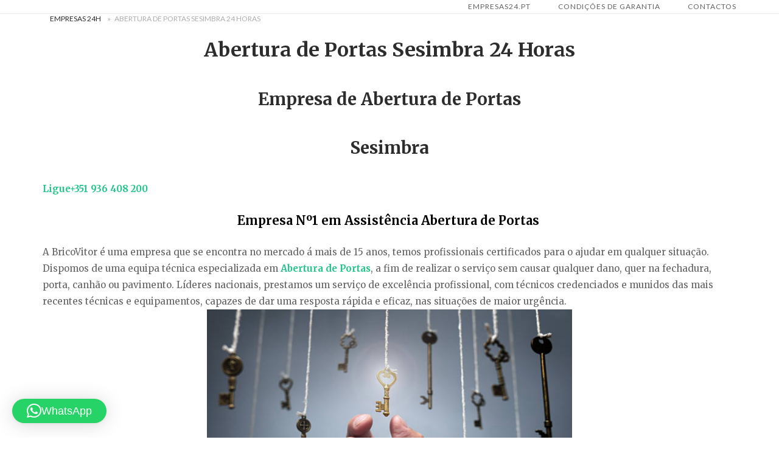

--- FILE ---
content_type: text/html; charset=UTF-8
request_url: https://empresas24.pt/abertura-de-portas-sesimbra-24-horas/
body_size: 16396
content:
<!DOCTYPE html>
<html lang="pt-PT">
<head>
<meta charset="UTF-8">
<meta name="viewport" content="width=device-width, initial-scale=1">
<link rel="profile" href="http://gmpg.org/xfn/11">
<link rel="pingback" href="https://empresas24.pt/xmlrpc.php">

<meta name='robots' content='index, follow, max-image-preview:large, max-snippet:-1, max-video-preview:-1' />

	<!-- This site is optimized with the Yoast SEO plugin v26.7 - https://yoast.com/wordpress/plugins/seo/ -->
	<title>Abertura de Portas Sesimbra -【Técnicos Especializados】24H</title>
	<meta name="description" content="Serviços 24H: Abertura de Portas Sesimbra. Chaveiro. Serralheiro de Fechaduras. Abertura de Fechaduras, Cofres, Carros. Substituição de Canhão/Fechadura." />
	<link rel="canonical" href="https://empresas24.pt/abertura-de-portas-sesimbra-24-horas/" />
	<meta property="og:locale" content="pt_PT" />
	<meta property="og:type" content="article" />
	<meta property="og:title" content="Abertura de Portas Sesimbra -【Técnicos Especializados】24H" />
	<meta property="og:description" content="Serviços 24H: Abertura de Portas Sesimbra. Chaveiro. Serralheiro de Fechaduras. Abertura de Fechaduras, Cofres, Carros. Substituição de Canhão/Fechadura." />
	<meta property="og:url" content="https://empresas24.pt/abertura-de-portas-sesimbra-24-horas/" />
	<meta property="og:site_name" content="Empresas de Reparações" />
	<meta property="article:publisher" content="https://pt-pt.facebook.com/bricovitor/" />
	<meta property="article:modified_time" content="2025-11-07T11:55:34+00:00" />
	<meta property="og:image" content="https://empresas24.pt/wp-content/uploads/2021/11/Abertura-de-Porta-Sesimbra-.webp" />
	<meta name="twitter:card" content="summary_large_image" />
	<meta name="twitter:site" content="@Brico_Vitor" />
	<meta name="twitter:label1" content="Tempo estimado de leitura" />
	<meta name="twitter:data1" content="5 minutos" />
	<script type="application/ld+json" class="yoast-schema-graph">{"@context":"https://schema.org","@graph":[{"@type":["WebPage","SearchResultsPage"],"@id":"https://empresas24.pt/abertura-de-portas-sesimbra-24-horas/","url":"https://empresas24.pt/abertura-de-portas-sesimbra-24-horas/","name":"Abertura de Portas Sesimbra -【Técnicos Especializados】24H","isPartOf":{"@id":"https://empresas24.pt/#website"},"primaryImageOfPage":{"@id":"https://empresas24.pt/abertura-de-portas-sesimbra-24-horas/#primaryimage"},"image":{"@id":"https://empresas24.pt/abertura-de-portas-sesimbra-24-horas/#primaryimage"},"thumbnailUrl":"https://empresas24.pt/wp-content/uploads/2021/11/Abertura-de-Porta-Sesimbra-.webp","datePublished":"1970-01-01T00:00:00+00:00","dateModified":"2025-11-07T11:55:34+00:00","description":"Serviços 24H: Abertura de Portas Sesimbra. Chaveiro. Serralheiro de Fechaduras. Abertura de Fechaduras, Cofres, Carros. Substituição de Canhão/Fechadura.","breadcrumb":{"@id":"https://empresas24.pt/abertura-de-portas-sesimbra-24-horas/#breadcrumb"},"inLanguage":"pt-PT","potentialAction":[{"@type":"ReadAction","target":["https://empresas24.pt/abertura-de-portas-sesimbra-24-horas/"]}]},{"@type":"ImageObject","inLanguage":"pt-PT","@id":"https://empresas24.pt/abertura-de-portas-sesimbra-24-horas/#primaryimage","url":"https://empresas24.pt/wp-content/uploads/2021/11/Abertura-de-Porta-Sesimbra-.webp","contentUrl":"https://empresas24.pt/wp-content/uploads/2021/11/Abertura-de-Porta-Sesimbra-.webp","width":300,"height":304,"caption":"Abertura de Porta Sesimbra"},{"@type":"BreadcrumbList","@id":"https://empresas24.pt/abertura-de-portas-sesimbra-24-horas/#breadcrumb","itemListElement":[{"@type":"ListItem","position":1,"name":"Empresas 24H","item":"https://empresas24.pt/"},{"@type":"ListItem","position":2,"name":"Abertura de Portas Sesimbra 24 Horas"}]},{"@type":"WebSite","@id":"https://empresas24.pt/#website","url":"https://empresas24.pt/","name":"Assistência Tecnica","description":"Assistência Tecnica ao domicilio","publisher":{"@id":"https://empresas24.pt/#organization"},"potentialAction":[{"@type":"SearchAction","target":{"@type":"EntryPoint","urlTemplate":"https://empresas24.pt/?s={search_term_string}"},"query-input":{"@type":"PropertyValueSpecification","valueRequired":true,"valueName":"search_term_string"}}],"inLanguage":"pt-PT"},{"@type":"Organization","@id":"https://empresas24.pt/#organization","name":"Empresas24.pt","url":"https://empresas24.pt/","logo":{"@type":"ImageObject","inLanguage":"pt-PT","@id":"https://empresas24.pt/#/schema/logo/image/","url":"https://empresas24.pt/wp-content/uploads/2021/11/reparação-de-painel-solar-Bairro-Alto-1.webp","contentUrl":"https://empresas24.pt/wp-content/uploads/2021/11/reparação-de-painel-solar-Bairro-Alto-1.webp","width":200,"height":234,"caption":"Empresas24.pt"},"image":{"@id":"https://empresas24.pt/#/schema/logo/image/"},"sameAs":["https://pt-pt.facebook.com/bricovitor/","https://x.com/Brico_Vitor","https://www.instagram.com/bricovitorassistenciatecnica/","https://www.linkedin.com/in/bricovitor-bricovitor-1256b8131/","https://myspace.com/brico_vitor","https://www.pinterest.pt/bricovitor/","https://www.youtube.com/channel/UCVJVq45z0-Bm6aOkuJ4id5g?view_as=subscriber"]}]}</script>
	<!-- / Yoast SEO plugin. -->


<link rel='dns-prefetch' href='//static.addtoany.com' />
<link rel='dns-prefetch' href='//code.jivosite.com' />
<link rel='dns-prefetch' href='//fonts.googleapis.com' />
<link rel="alternate" type="application/rss+xml" title="Empresas de Reparações &raquo; Feed" href="https://empresas24.pt/feed/" />
<link rel="alternate" type="application/rss+xml" title="Empresas de Reparações &raquo; Feed de comentários" href="https://empresas24.pt/comments/feed/" />
<link rel="alternate" title="oEmbed (JSON)" type="application/json+oembed" href="https://empresas24.pt/wp-json/oembed/1.0/embed?url=https%3A%2F%2Fempresas24.pt%2Fabertura-de-portas-sesimbra-24-horas%2F" />
<link rel="alternate" title="oEmbed (XML)" type="text/xml+oembed" href="https://empresas24.pt/wp-json/oembed/1.0/embed?url=https%3A%2F%2Fempresas24.pt%2Fabertura-de-portas-sesimbra-24-horas%2F&#038;format=xml" />
<style id='wp-img-auto-sizes-contain-inline-css' type='text/css'>
img:is([sizes=auto i],[sizes^="auto," i]){contain-intrinsic-size:3000px 1500px}
/*# sourceURL=wp-img-auto-sizes-contain-inline-css */
</style>
<link rel='stylesheet' id='argpd-cookies-eu-banner-css' href='https://empresas24.pt/wp-content/plugins/adapta-rgpd/assets/css/cookies-banner-modern-light.css?ver=1.3.9' type='text/css' media='all' />
<style id='wp-emoji-styles-inline-css' type='text/css'>

	img.wp-smiley, img.emoji {
		display: inline !important;
		border: none !important;
		box-shadow: none !important;
		height: 1em !important;
		width: 1em !important;
		margin: 0 0.07em !important;
		vertical-align: -0.1em !important;
		background: none !important;
		padding: 0 !important;
	}
/*# sourceURL=wp-emoji-styles-inline-css */
</style>
<link rel='stylesheet' id='wp-block-library-css' href='https://empresas24.pt/wp-includes/css/dist/block-library/style.min.css?ver=6.9' type='text/css' media='all' />
<style id='global-styles-inline-css' type='text/css'>
:root{--wp--preset--aspect-ratio--square: 1;--wp--preset--aspect-ratio--4-3: 4/3;--wp--preset--aspect-ratio--3-4: 3/4;--wp--preset--aspect-ratio--3-2: 3/2;--wp--preset--aspect-ratio--2-3: 2/3;--wp--preset--aspect-ratio--16-9: 16/9;--wp--preset--aspect-ratio--9-16: 9/16;--wp--preset--color--black: #000000;--wp--preset--color--cyan-bluish-gray: #abb8c3;--wp--preset--color--white: #ffffff;--wp--preset--color--pale-pink: #f78da7;--wp--preset--color--vivid-red: #cf2e2e;--wp--preset--color--luminous-vivid-orange: #ff6900;--wp--preset--color--luminous-vivid-amber: #fcb900;--wp--preset--color--light-green-cyan: #7bdcb5;--wp--preset--color--vivid-green-cyan: #00d084;--wp--preset--color--pale-cyan-blue: #8ed1fc;--wp--preset--color--vivid-cyan-blue: #0693e3;--wp--preset--color--vivid-purple: #9b51e0;--wp--preset--gradient--vivid-cyan-blue-to-vivid-purple: linear-gradient(135deg,rgb(6,147,227) 0%,rgb(155,81,224) 100%);--wp--preset--gradient--light-green-cyan-to-vivid-green-cyan: linear-gradient(135deg,rgb(122,220,180) 0%,rgb(0,208,130) 100%);--wp--preset--gradient--luminous-vivid-amber-to-luminous-vivid-orange: linear-gradient(135deg,rgb(252,185,0) 0%,rgb(255,105,0) 100%);--wp--preset--gradient--luminous-vivid-orange-to-vivid-red: linear-gradient(135deg,rgb(255,105,0) 0%,rgb(207,46,46) 100%);--wp--preset--gradient--very-light-gray-to-cyan-bluish-gray: linear-gradient(135deg,rgb(238,238,238) 0%,rgb(169,184,195) 100%);--wp--preset--gradient--cool-to-warm-spectrum: linear-gradient(135deg,rgb(74,234,220) 0%,rgb(151,120,209) 20%,rgb(207,42,186) 40%,rgb(238,44,130) 60%,rgb(251,105,98) 80%,rgb(254,248,76) 100%);--wp--preset--gradient--blush-light-purple: linear-gradient(135deg,rgb(255,206,236) 0%,rgb(152,150,240) 100%);--wp--preset--gradient--blush-bordeaux: linear-gradient(135deg,rgb(254,205,165) 0%,rgb(254,45,45) 50%,rgb(107,0,62) 100%);--wp--preset--gradient--luminous-dusk: linear-gradient(135deg,rgb(255,203,112) 0%,rgb(199,81,192) 50%,rgb(65,88,208) 100%);--wp--preset--gradient--pale-ocean: linear-gradient(135deg,rgb(255,245,203) 0%,rgb(182,227,212) 50%,rgb(51,167,181) 100%);--wp--preset--gradient--electric-grass: linear-gradient(135deg,rgb(202,248,128) 0%,rgb(113,206,126) 100%);--wp--preset--gradient--midnight: linear-gradient(135deg,rgb(2,3,129) 0%,rgb(40,116,252) 100%);--wp--preset--font-size--small: 13px;--wp--preset--font-size--medium: 20px;--wp--preset--font-size--large: 36px;--wp--preset--font-size--x-large: 42px;--wp--preset--spacing--20: 0.44rem;--wp--preset--spacing--30: 0.67rem;--wp--preset--spacing--40: 1rem;--wp--preset--spacing--50: 1.5rem;--wp--preset--spacing--60: 2.25rem;--wp--preset--spacing--70: 3.38rem;--wp--preset--spacing--80: 5.06rem;--wp--preset--shadow--natural: 6px 6px 9px rgba(0, 0, 0, 0.2);--wp--preset--shadow--deep: 12px 12px 50px rgba(0, 0, 0, 0.4);--wp--preset--shadow--sharp: 6px 6px 0px rgba(0, 0, 0, 0.2);--wp--preset--shadow--outlined: 6px 6px 0px -3px rgb(255, 255, 255), 6px 6px rgb(0, 0, 0);--wp--preset--shadow--crisp: 6px 6px 0px rgb(0, 0, 0);}:where(.is-layout-flex){gap: 0.5em;}:where(.is-layout-grid){gap: 0.5em;}body .is-layout-flex{display: flex;}.is-layout-flex{flex-wrap: wrap;align-items: center;}.is-layout-flex > :is(*, div){margin: 0;}body .is-layout-grid{display: grid;}.is-layout-grid > :is(*, div){margin: 0;}:where(.wp-block-columns.is-layout-flex){gap: 2em;}:where(.wp-block-columns.is-layout-grid){gap: 2em;}:where(.wp-block-post-template.is-layout-flex){gap: 1.25em;}:where(.wp-block-post-template.is-layout-grid){gap: 1.25em;}.has-black-color{color: var(--wp--preset--color--black) !important;}.has-cyan-bluish-gray-color{color: var(--wp--preset--color--cyan-bluish-gray) !important;}.has-white-color{color: var(--wp--preset--color--white) !important;}.has-pale-pink-color{color: var(--wp--preset--color--pale-pink) !important;}.has-vivid-red-color{color: var(--wp--preset--color--vivid-red) !important;}.has-luminous-vivid-orange-color{color: var(--wp--preset--color--luminous-vivid-orange) !important;}.has-luminous-vivid-amber-color{color: var(--wp--preset--color--luminous-vivid-amber) !important;}.has-light-green-cyan-color{color: var(--wp--preset--color--light-green-cyan) !important;}.has-vivid-green-cyan-color{color: var(--wp--preset--color--vivid-green-cyan) !important;}.has-pale-cyan-blue-color{color: var(--wp--preset--color--pale-cyan-blue) !important;}.has-vivid-cyan-blue-color{color: var(--wp--preset--color--vivid-cyan-blue) !important;}.has-vivid-purple-color{color: var(--wp--preset--color--vivid-purple) !important;}.has-black-background-color{background-color: var(--wp--preset--color--black) !important;}.has-cyan-bluish-gray-background-color{background-color: var(--wp--preset--color--cyan-bluish-gray) !important;}.has-white-background-color{background-color: var(--wp--preset--color--white) !important;}.has-pale-pink-background-color{background-color: var(--wp--preset--color--pale-pink) !important;}.has-vivid-red-background-color{background-color: var(--wp--preset--color--vivid-red) !important;}.has-luminous-vivid-orange-background-color{background-color: var(--wp--preset--color--luminous-vivid-orange) !important;}.has-luminous-vivid-amber-background-color{background-color: var(--wp--preset--color--luminous-vivid-amber) !important;}.has-light-green-cyan-background-color{background-color: var(--wp--preset--color--light-green-cyan) !important;}.has-vivid-green-cyan-background-color{background-color: var(--wp--preset--color--vivid-green-cyan) !important;}.has-pale-cyan-blue-background-color{background-color: var(--wp--preset--color--pale-cyan-blue) !important;}.has-vivid-cyan-blue-background-color{background-color: var(--wp--preset--color--vivid-cyan-blue) !important;}.has-vivid-purple-background-color{background-color: var(--wp--preset--color--vivid-purple) !important;}.has-black-border-color{border-color: var(--wp--preset--color--black) !important;}.has-cyan-bluish-gray-border-color{border-color: var(--wp--preset--color--cyan-bluish-gray) !important;}.has-white-border-color{border-color: var(--wp--preset--color--white) !important;}.has-pale-pink-border-color{border-color: var(--wp--preset--color--pale-pink) !important;}.has-vivid-red-border-color{border-color: var(--wp--preset--color--vivid-red) !important;}.has-luminous-vivid-orange-border-color{border-color: var(--wp--preset--color--luminous-vivid-orange) !important;}.has-luminous-vivid-amber-border-color{border-color: var(--wp--preset--color--luminous-vivid-amber) !important;}.has-light-green-cyan-border-color{border-color: var(--wp--preset--color--light-green-cyan) !important;}.has-vivid-green-cyan-border-color{border-color: var(--wp--preset--color--vivid-green-cyan) !important;}.has-pale-cyan-blue-border-color{border-color: var(--wp--preset--color--pale-cyan-blue) !important;}.has-vivid-cyan-blue-border-color{border-color: var(--wp--preset--color--vivid-cyan-blue) !important;}.has-vivid-purple-border-color{border-color: var(--wp--preset--color--vivid-purple) !important;}.has-vivid-cyan-blue-to-vivid-purple-gradient-background{background: var(--wp--preset--gradient--vivid-cyan-blue-to-vivid-purple) !important;}.has-light-green-cyan-to-vivid-green-cyan-gradient-background{background: var(--wp--preset--gradient--light-green-cyan-to-vivid-green-cyan) !important;}.has-luminous-vivid-amber-to-luminous-vivid-orange-gradient-background{background: var(--wp--preset--gradient--luminous-vivid-amber-to-luminous-vivid-orange) !important;}.has-luminous-vivid-orange-to-vivid-red-gradient-background{background: var(--wp--preset--gradient--luminous-vivid-orange-to-vivid-red) !important;}.has-very-light-gray-to-cyan-bluish-gray-gradient-background{background: var(--wp--preset--gradient--very-light-gray-to-cyan-bluish-gray) !important;}.has-cool-to-warm-spectrum-gradient-background{background: var(--wp--preset--gradient--cool-to-warm-spectrum) !important;}.has-blush-light-purple-gradient-background{background: var(--wp--preset--gradient--blush-light-purple) !important;}.has-blush-bordeaux-gradient-background{background: var(--wp--preset--gradient--blush-bordeaux) !important;}.has-luminous-dusk-gradient-background{background: var(--wp--preset--gradient--luminous-dusk) !important;}.has-pale-ocean-gradient-background{background: var(--wp--preset--gradient--pale-ocean) !important;}.has-electric-grass-gradient-background{background: var(--wp--preset--gradient--electric-grass) !important;}.has-midnight-gradient-background{background: var(--wp--preset--gradient--midnight) !important;}.has-small-font-size{font-size: var(--wp--preset--font-size--small) !important;}.has-medium-font-size{font-size: var(--wp--preset--font-size--medium) !important;}.has-large-font-size{font-size: var(--wp--preset--font-size--large) !important;}.has-x-large-font-size{font-size: var(--wp--preset--font-size--x-large) !important;}
/*# sourceURL=global-styles-inline-css */
</style>

<style id='classic-theme-styles-inline-css' type='text/css'>
/*! This file is auto-generated */
.wp-block-button__link{color:#fff;background-color:#32373c;border-radius:9999px;box-shadow:none;text-decoration:none;padding:calc(.667em + 2px) calc(1.333em + 2px);font-size:1.125em}.wp-block-file__button{background:#32373c;color:#fff;text-decoration:none}
/*# sourceURL=/wp-includes/css/classic-themes.min.css */
</style>
<link rel='stylesheet' id='cfblbcss-css' href='https://empresas24.pt/wp-content/plugins/cardoza-facebook-like-box/cardozafacebook.css?ver=6.9' type='text/css' media='all' />
<link rel='stylesheet' id='dashicons-css' href='https://empresas24.pt/wp-includes/css/dashicons.min.css?ver=6.9' type='text/css' media='all' />
<link rel='stylesheet' id='siteorigin-unwind-style-css' href='https://empresas24.pt/wp-content/themes/siteorigin-unwind/style.min.css?ver=1.9.20' type='text/css' media='all' />
<link rel='stylesheet' id='siteorigin-google-web-fonts-css' href='https://fonts.googleapis.com/css?family=Lato%3A300%2C400%7CMerriweather%3A400%2C700&#038;ver=6.9#038;subset&#038;display=block' type='text/css' media='all' />
<link rel='stylesheet' id='addtoany-css' href='https://empresas24.pt/wp-content/plugins/add-to-any/addtoany.min.css?ver=1.16' type='text/css' media='all' />
<script type="text/javascript" src="https://empresas24.pt/wp-includes/js/jquery/jquery.min.js?ver=3.7.1" id="jquery-core-js"></script>
<script type="text/javascript" src="https://empresas24.pt/wp-includes/js/jquery/jquery-migrate.min.js?ver=3.4.1" id="jquery-migrate-js"></script>
<script type="text/javascript" src="https://empresas24.pt/wp-content/plugins/adapta-rgpd/assets/js/cookies-eu-banner.js?ver=1.3.9" id="argpd-cookies-eu-banner-js"></script>
<script type="text/javascript" id="addtoany-core-js-before">
/* <![CDATA[ */
window.a2a_config=window.a2a_config||{};a2a_config.callbacks=[];a2a_config.overlays=[];a2a_config.templates={};a2a_localize = {
	Share: "Share",
	Save: "Save",
	Subscribe: "Subscribe",
	Email: "Email",
	Bookmark: "Bookmark",
	ShowAll: "Show all",
	ShowLess: "Show less",
	FindServices: "Find service(s)",
	FindAnyServiceToAddTo: "Instantly find any service to add to",
	PoweredBy: "Powered by",
	ShareViaEmail: "Share via email",
	SubscribeViaEmail: "Subscribe via email",
	BookmarkInYourBrowser: "Bookmark in your browser",
	BookmarkInstructions: "Press Ctrl+D or \u2318+D to bookmark this page",
	AddToYourFavorites: "Add to your favorites",
	SendFromWebOrProgram: "Send from any email address or email program",
	EmailProgram: "Email program",
	More: "More&#8230;",
	ThanksForSharing: "Thanks for sharing!",
	ThanksForFollowing: "Thanks for following!"
};


//# sourceURL=addtoany-core-js-before
/* ]]> */
</script>
<script type="text/javascript" defer src="https://static.addtoany.com/menu/page.js" id="addtoany-core-js"></script>
<script type="text/javascript" defer src="https://empresas24.pt/wp-content/plugins/add-to-any/addtoany.min.js?ver=1.1" id="addtoany-jquery-js"></script>
<link rel="https://api.w.org/" href="https://empresas24.pt/wp-json/" /><link rel="alternate" title="JSON" type="application/json" href="https://empresas24.pt/wp-json/wp/v2/pages/1208" /><link rel="EditURI" type="application/rsd+xml" title="RSD" href="https://empresas24.pt/xmlrpc.php?rsd" />
<meta name="generator" content="WordPress 6.9" />
<link rel='shortlink' href='https://empresas24.pt/?p=1208' />
<!-- Schema optimized by Schema Pro --><script type="application/ld+json">{"@context":"https://schema.org","@type":"LocalBusiness","name":"Abertura de Portas Sesimbra 24 Horas","image":{"@type":"ImageObject","url":"https://empresas24.pt/wp-content/uploads/2018/12/Sem-nome5.png","width":1024,"height":645},"telephone":"+351936408200","url":"https://empresas24.pt/abertura-de-portas-sesimbra-24-horas/","address":{"@type":"PostalAddress","streetAddress":"Sesimbra","addressLocality":"Sesimbra","postalCode":"2970-209","addressRegion":"Sesimbra","addressCountry":"PT"},"aggregateRating":{"@type":"AggregateRating","ratingValue":"5.0","reviewCount":"1000"},"priceRange":"65€","openingHoursSpecification":[{"@type":"OpeningHoursSpecification","dayOfWeek":["Monday","Tuesday","Wednesday","Thursday","Friday","Saturday","Sunday"],"opens":"00:00","closes":"23:00"}],"geo":{"@type":"GeoCoordinates","latitude":"","longitude":""}}</script><!-- / Schema optimized by Schema Pro --><!-- site-navigation-element Schema optimized by Schema Pro --><script type="application/ld+json">{"@context":"https:\/\/schema.org","@graph":[{"@context":"https:\/\/schema.org","@type":"SiteNavigationElement","id":"site-navigation","name":"Empresas24.pt","url":"https:\/\/empresas24.pt\/"},{"@context":"https:\/\/schema.org","@type":"SiteNavigationElement","id":"site-navigation","name":"Abertura de Portas","url":"https:\/\/empresas24.pt\/abertura-de-portas-24-horas\/"},{"@context":"https:\/\/schema.org","@type":"SiteNavigationElement","id":"site-navigation","name":"Servi\u00e7o de Eletridade","url":"https:\/\/empresas24.pt\/eletricista-24-horas\/"},{"@context":"https:\/\/schema.org","@type":"SiteNavigationElement","id":"site-navigation","name":"Condi\u00e7\u00f5es de Garantia","url":"https:\/\/empresas24.pt\/condicoes-de-garantia\/"},{"@context":"https:\/\/schema.org","@type":"SiteNavigationElement","id":"site-navigation","name":"Contactos","url":"https:\/\/bricovitor.pt\/contatos\/"}]}</script><!-- / site-navigation-element Schema optimized by Schema Pro --><!-- sitelink-search-box Schema optimized by Schema Pro --><script type="application/ld+json">{"@context":"https:\/\/schema.org","@type":"WebSite","name":"Empresas24.pt","url":"https:\/\/empresas24.pt","potentialAction":[{"@type":"SearchAction","target":"https:\/\/empresas24.pt\/?s={search_term_string}","query-input":"required name=search_term_string"}]}</script><!-- / sitelink-search-box Schema optimized by Schema Pro --><!-- breadcrumb Schema optimized by Schema Pro --><script type="application/ld+json">{"@context":"https:\/\/schema.org","@type":"BreadcrumbList","itemListElement":[{"@type":"ListItem","position":1,"item":{"@id":"https:\/\/empresas24.pt\/","name":"Home"}},{"@type":"ListItem","position":2,"item":{"@id":"https:\/\/empresas24.pt\/abertura-de-portas-sesimbra-24-horas\/","name":"Abertura de Portas Sesimbra 24 Horas"}}]}</script><!-- / breadcrumb Schema optimized by Schema Pro -->				<style type="text/css" id="siteorigin-unwind-settings-custom" data-siteorigin-settings="true">
					#masthead { margin-bottom: 0px; }    #masthead .site-branding { padding: 0px 0; }   .header-design-4 #masthead .site-branding { padding: calc( 0px / 2) 0; } #masthead #masthead-widgets { margin: 0px auto; }                             .archive .container > .page-header,.search .container > .page-header { margin-bottom: 0px; }                                         @media screen and (max-width: 768px) { .main-navigation .menu-toggle { display: block; } .main-navigation > div, .main-navigation > div ul, .main-navigation .shopping-cart { display: none; } } @media screen and (min-width: 769px) { #mobile-navigation { display: none !important; } .main-navigation > div ul { display: block; } .main-navigation .shopping-cart { display: inline-block; } .main-navigation .menu-toggle { display: none; } }				</style>
							<style id="wpsp-style-frontend"></style>
			<link rel="icon" href="https://empresas24.pt/wp-content/uploads/2021/11/cropped-Empresa-de-Assistencia-tecnica-paineis-solares-Bairro-da-Estrela-1-32x32.webp" sizes="32x32" />
<link rel="icon" href="https://empresas24.pt/wp-content/uploads/2021/11/cropped-Empresa-de-Assistencia-tecnica-paineis-solares-Bairro-da-Estrela-1-192x192.webp" sizes="192x192" />
<link rel="apple-touch-icon" href="https://empresas24.pt/wp-content/uploads/2021/11/cropped-Empresa-de-Assistencia-tecnica-paineis-solares-Bairro-da-Estrela-1-180x180.webp" />
<meta name="msapplication-TileImage" content="https://empresas24.pt/wp-content/uploads/2021/11/cropped-Empresa-de-Assistencia-tecnica-paineis-solares-Bairro-da-Estrela-1-270x270.webp" />
<link rel='stylesheet' id='qlwapp-frontend-css' href='https://empresas24.pt/wp-content/plugins/wp-whatsapp-chat/build/frontend/css/style.css?ver=8.1.5' type='text/css' media='all' />
</head>

<body class="wp-singular page-template-default page page-id-1208 wp-theme-siteorigin-unwind wp-schema-pro-2.10.5 css3-animations header-design-4 no-js page-layout-default page-layout-hide-masthead page-layout-hide-footer-widgets">

<div id="page" class="hfeed site">
	<a class="skip-link screen-reader-text" href="#content">Skip to content</a>

			<header id="masthead" class="site-header">

			
			
<div class="main-navigation-bar sticky-bar ">
	<div class="container">
		<div class="site-branding">
			<a href="https://empresas24.pt/" rel="home">
			<span class="screen-reader-text">Home</span></a>					</div><!-- .site-branding -->
			<nav id="site-navigation" class="main-navigation">
							<button id="mobile-menu-button" class="menu-toggle" aria-controls="primary-menu" aria-expanded="false">				<svg version="1.1" class="svg-icon-menu" xmlns="http://www.w3.org/2000/svg" xmlns:xlink="http://www.w3.org/1999/xlink" width="27" height="32" viewBox="0 0 27 32">
					<path d="M27.429 24v2.286q0 0.464-0.339 0.804t-0.804 0.339h-25.143q-0.464 0-0.804-0.339t-0.339-0.804v-2.286q0-0.464 0.339-0.804t0.804-0.339h25.143q0.464 0 0.804 0.339t0.339 0.804zM27.429 14.857v2.286q0 0.464-0.339 0.804t-0.804 0.339h-25.143q-0.464 0-0.804-0.339t-0.339-0.804v-2.286q0-0.464 0.339-0.804t0.804-0.339h25.143q0.464 0 0.804 0.339t0.339 0.804zM27.429 5.714v2.286q0 0.464-0.339 0.804t-0.804 0.339h-25.143q-0.464 0-0.804-0.339t-0.339-0.804v-2.286q0-0.464 0.339-0.804t0.804-0.339h25.143q0.464 0 0.804 0.339t0.339 0.804z"></path>
				</svg>
			</button>
				<div class="menu-menu-container"><ul id="primary-menu" class="menu"><li id="menu-item-3947" class="menu-item menu-item-type-post_type menu-item-object-page menu-item-home menu-item-has-children menu-item-3947"><a href="https://empresas24.pt/">Empresas24.pt</a>
<ul class="sub-menu">
	<li id="menu-item-29140" class="menu-item menu-item-type-custom menu-item-object-custom menu-item-29140"><a href="https://empresas24.pt/abertura-de-portas-24-horas/">Abertura de Portas</a></li>
	<li id="menu-item-29139" class="menu-item menu-item-type-custom menu-item-object-custom menu-item-29139"><a href="https://empresas24.pt/eletricista-24-horas/">Serviço de Eletridade</a></li>
</ul>
</li>
<li id="menu-item-28442" class="menu-item menu-item-type-post_type menu-item-object-page menu-item-28442"><a href="https://empresas24.pt/condicoes-de-garantia/">Condições de Garantia</a></li>
<li id="menu-item-20149" class="menu-item menu-item-type-custom menu-item-object-custom menu-item-20149"><a href="https://bricovitor.pt/contatos/">Contactos</a></li>
</ul></div>			</nav><!-- #site-navigation -->
	<div id="mobile-navigation"></div>
		</div><!-- .container -->
</div>

		</header><!-- #masthead -->
	
	<div id="content" class="site-content">
		<div class="container">

	<div id="yoast-breadcrumbs" class="breadcrumbs"><span><span><a href="https://empresas24.pt/">Empresas 24H</a></span> » <span class="breadcrumb_last" aria-current="page">Abertura de Portas Sesimbra 24 Horas</span></span></div>
	<div id="primary" class="content-area">
		<main id="main" class="site-main">

			
<article id="post-1208" class="post-1208 page type-page status-publish post">
			<header class="entry-header">
			<h1 class="entry-title">Abertura de Portas Sesimbra 24 Horas</h1>		</header><!-- .entry-header -->
	
	<div class="entry-content">
		<div class="row">
<div class="extra">
<div class="component ">
<div class="self mobile-leaf text textnormal">
<div class="row">
<div class="extra">
<div class="component ">
<div class="self mobile-leaf text textnormal">
<div class="self mobile-leaf text textnormal">
<div class="row">
<div class="extra">
<div class="component ">
<div class="self mobile-leaf text textnormal">
<h2 style="text-align: center;"><strong>Empresa de Abertura de Portas </strong></h2>
<h2 style="text-align: center;"><strong>Sesimbra</strong></h2>
<strong><a href="tel:+351936408200">Ligue</a><a href="tel:+351936408200">+351 936 408 200</a></strong>
<h3 class="has-text-align-center has-text-color has-medium-font-size" style="color: #692029; text-align: center;"><span style="color: #000000;"><strong>Empresa Nº1 em Assistência Abertura de Portas </strong></span></h3>
</div>
A BricoVitor é uma empresa que se encontra no mercado á mais de 15 anos, temos profissionais certificados para o ajudar em qualquer situação.
<div class="self mobile-leaf text textnormal">Dispomos de uma equipa técnica especializada em <a href="https://aberturadeporta24horas.pt/"><strong>Abertura de Portas</strong></a>, a fim de realizar o serviço sem causar qualquer dano, quer na fechadura, porta, canhão ou pavimento. Líderes nacionais, prestamos um serviço de excelência profissional, com técnicos credenciados e munidos das mais recentes técnicas e equipamentos, capazes de dar uma resposta rápida e eficaz, nas situações de maior urgência.
<p style="text-align: center;"><a href="https://empresas24.pt/wp-content/uploads/2021/11/Empresa-No1-em-Assistência-Abertura-de-Portas-Sesimbra-.webp"><img fetchpriority="high" decoding="async" class="Empresa Nº1 em Assistência Abertura de Portas Sesimbra aligncenter wp-image-24683 size-full" title="Empresa Nº1 em Assistência Abertura de Portas Sesimbra" src="https://empresas24.pt/wp-content/uploads/2021/11/Empresa-No1-em-Assistência-Abertura-de-Portas-Sesimbra-.webp" alt="Empresa Nº1 em Assistência Abertura de Portas Sesimbra" width="600" height="404" srcset="https://empresas24.pt/wp-content/uploads/2021/11/Empresa-No1-em-Assistência-Abertura-de-Portas-Sesimbra-.webp 600w, https://empresas24.pt/wp-content/uploads/2021/11/Empresa-No1-em-Assistência-Abertura-de-Portas-Sesimbra--300x202.webp 300w" sizes="(max-width: 600px) 100vw, 600px" /></a></p>
<p style="text-align: center;"> </p>
</div>
</div>
</div>
</div>
<h3><a href="https://funciona-bem.pt/abertura-de-portas-24-horas/">Abertura de Porta Sesimbra</a></h3>
<span class=" mobile-oversized">Aqui, encontra o profissional de abertura de portas e fechaduras<b>, </b> indicado para o seu problema, t</span>rabalhamos com as mais diversas marcas e sistemas de portas e fechaduras existentes no mercado. <span class=" mobile-oversized">Procuramos prestar um serviço de qualidade, que preencha todos os seus requisitos!</span>
<ul>
<li>
<blockquote><strong>Abertura de Porta Batida/Trancada </strong></blockquote>
</li>
<li>
<blockquote><strong>Abertura de Porta Blindada</strong></blockquote>
</li>
<li>
<blockquote><strong>Abertura de Porta de Alta Segurança</strong></blockquote>
</li>
<li>
<blockquote><strong>Abertura de Porta Encravada</strong></blockquote>
</li>
<li>
<blockquote><strong>Abertura de Cofres<a href="https://empresas24.pt/wp-content/uploads/2021/11/Abertura-de-Porta-Sesimbra-.webp"><img decoding="async" class="Abertura de Porta Sesimbra alignright wp-image-24684 size-full" title="Abertura de Porta Sesimbra" src="https://empresas24.pt/wp-content/uploads/2021/11/Abertura-de-Porta-Sesimbra-.webp" alt="Abertura de Porta Sesimbra" width="300" height="304" srcset="https://empresas24.pt/wp-content/uploads/2021/11/Abertura-de-Porta-Sesimbra-.webp 300w, https://empresas24.pt/wp-content/uploads/2021/11/Abertura-de-Porta-Sesimbra--296x300.webp 296w" sizes="(max-width: 300px) 100vw, 300px" /></a></strong></blockquote>
</li>
<li>
<blockquote><strong>Abertura de Carros</strong></blockquote>
</li>
<li>
<blockquote><strong>Diligências Judiciais</strong></blockquote>
</li>
<li>
<blockquote><strong>Substituição de Fechaduras</strong></blockquote>
</li>
<li>
<blockquote><strong>Mudança de Canhão</strong></blockquote>
</li>
<li>
<blockquote><strong>Substituição de Segredo</strong></blockquote>
</li>
<li>
<blockquote><strong>Reparação de Fechaduras</strong></blockquote>
</li>
<li>
<blockquote><strong>Abertura de Porta Interior/Exterior </strong></blockquote>
</li>
<li>
<blockquote><strong>Abertura de Porta Eletrónica</strong></blockquote>
</li>
<li>
<blockquote><strong>Abertura de Porta Mecanizada</strong></blockquote>
</li>
</ul>
<h3 style="text-align: center;"><span style="color: #ff0000;">RAPIDEZ e EXPERIÊNCIA NA RESOLUÇÃO DE PROBLEMAS COM PORTAS E FECHADURAS.</span></h3>
<h4 style="text-align: center;">Abertura de Portas e Fechaduras sem estragar a porta ou a fechadura.</h4>
<section id="pos_7043" class="content apc standard-components c4-bg">
<div class="container">
<div class="row">
<div class="wide-col col-xs-12">
<div class="spc umb-grid " data-os-animation="fadeIn" data-os-animation-delay="0s">
<div class="text " data-os-animation="fadeIn" data-os-animation-delay="0">
<div class="umb-grid">
<div class="grid-section">
<div class="container">
<div class="row clearfix">
<div class="col-md-12 column"> </div>
</div>
</div>
</div>
</div>
</div>
</div>
</div>
</div>
</div>
</section>
<p style="text-align: left;"><a href="https://aberturadeporta24horas.pt/"><strong>Chaveiro 24 Horas Sesimbra</strong></a></p>
<ul>
<li><span class="s1">Perdeu as chaves de casa ou carro?<a href="https://empresas24.pt/wp-content/uploads/2021/11/Chaveiro-24-Horas-Sesimbra-.webp"><img decoding="async" class="Chaveiro 24 Horas Sesimbra alignright wp-image-24685 size-full" title="Chaveiro 24 Horas Sesimbra" src="https://empresas24.pt/wp-content/uploads/2021/11/Chaveiro-24-Horas-Sesimbra-.webp" alt="Chaveiro 24 Horas Sesimbra" width="300" height="242" /></a></span></li>
<li><span class="s1">Bateu a porta e deixou a chaves dentro de casa?</span></li>
<li><span class="s1">Trancou o carro e deixou as chaves dentro?</span></li>
<li><span class="s1">A chave ficou encravada na fechadura?</span></li>
<li><span class="s1">Ficou trancado dentro ou fora de casa? </span></li>
<li><span class="s1">A chave não funciona?</span></li>
<li><span class="s1">A fechadura está encravada?</span></li>
<li><span class="s1">A porta não abre ou custa a abrir?</span></li>
<li><span class="s1">Partiu a chave ?</span></li>
</ul>
A BricoVitor encontra-se no mercado, há mais de 15 anos, a solucionar os mais diversos problemas, fazemos assistência em qualquer lugar e em horário alargado, resolvendo assim seus problemas no próprio dia.</div>
<div> </div>
<div class="self mobile-leaf text textnormal"><strong>Pretende um serviço de agendamento urgente ligue: <a href="tel:+351936408200">+351 936 408 200</a> ou <a href="tel:+351936402000">+351 936 402 000</a></strong>
<h3 class="p1"><a href="https://tecnilar.pt/abertura-de-portas/"><strong><span class="s1">Abertura de Carros Sesimbra </span></strong></a></h3>
BricoVitor dispõe de profissionais certificados, aptos a realizar a <strong>abertura do seu carro</strong>, sem danificar a chave ou fechadura.
<h3 class="p1"><a href="https://112-domestico.pt/abertura-de-portas-24-horas/"><strong><span class="s1">Abertura de Cofre Sesimbra</span></strong></a><strong><a href="https://empresas24.pt/wp-content/uploads/2021/11/Abertura-de-Cofre-Sesimbra-.webp"><img loading="lazy" decoding="async" class="Abertura de Cofre Sesimbra alignright wp-image-24686 size-full" title="Abertura de Cofre Sesimbra" src="https://empresas24.pt/wp-content/uploads/2021/11/Abertura-de-Cofre-Sesimbra-.webp" alt="Abertura de Cofre Sesimbra" width="250" height="200" /></a></strong></h3>
<ul>
<li>Esqueceu-se do código do cofre?</li>
<li>Perdeu o código do cofre?</li>
<li>Não consegue abrir o seu cofre?</li>
<li>Tem um cofre muito antigo, mas não o consegue abrir?</li>
</ul>
BricoVitor coloca ao seu dispor um serviço de <strong>abertura de cofres</strong>,  este serviço é feito sobre orçamento técnico e para tal necessitamos de fotografias do cofre, que podem ser enviadas para o nosso email (geral@bricovitor.pt). Realizamos <strong>abertura de cofres digitais</strong> e <strong>abertura de cofres de segredo</strong> americano/segredo mecânico, de grandes e pequenas dimensões.
<h3 class="p1"><a href="https://bricovitor.pt/abertura-de-portas/"><strong><span class="s1">Abertura de Portas Judiciais Sesimbra</span></strong></a></h3>
A BricoVitor também dispõe do serviço de abertura de portas judiciais com agendamento. <span class="s1">Realizamos todo tipo de <a href="http://aberturadeporta24horas.pt/"><strong>Abertura de Portas</strong></a> e, se necessário, também procedemos à <a href="https://empresas24.pt/"><strong>substituição de fechadura</strong></a>, na hora.</span>
<p class="p1"><span class="s1">Ligue e efetue o agendamento!</span></p>
<p style="text-align: center;"><strong><a href="tel:+351936408200">Ligue</a><a href="tel:+351936408200">+351 936 408 200</a></strong></p>
<h3 class="p1"><a href="https://112-domestico.pt/abertura-de-portas-24-horas/"><strong><span class="s1">Substituição de Fechaduras Sesimbra</span></strong></a></h3>
A BricoVitor recomenda sempre a troca de fechadura ou canhão da sua habitação no caso de roubo ou de compra de um imóvel, fazemos esta recomendação para que deste modo não hajam cópias das sua propriedade em mãos alheiras. Fechaduras de qualidade são mais resistentes a danos causados, inclusive pela maresia, que afeta aqueles que vivem em regiões a litoral. Fechaduras de qualidade, maior durabilidade!<a href="https://empresas24.pt/wp-content/uploads/2021/11/Substituição-de-Fechaduras-Sesimbra-.webp"><img loading="lazy" decoding="async" class="Substituição de Fechaduras Sesimbra alignright wp-image-24687 size-full" title="Substituição de Fechaduras Sesimbra" src="https://empresas24.pt/wp-content/uploads/2021/11/Substituição-de-Fechaduras-Sesimbra-.webp" alt="Substituição de Fechaduras Sesimbra" width="300" height="289" /></a></div>
<div> </div>
<div class="self mobile-leaf text textnormal">As marcas com que trabalhamos:
<p style="text-align: left;">| TESA | DIERRE | MOTTURA | FEB | UCEM| SIDESE | SECUREMME | SEGURESTIL | RODES | CR | FCA | CIFIAL | POTENT | AGC | CRC | MCM | SOFI | YALE | SOFER | ISEO | FICHET | CHAVES DO AREEIRO | GNS | EZCURRA | ASSA ABLOY | VIRO  MUL-T-LOCK | SIAS | PREFER | ITAL | MF|CISA|JNF|GARDESA</p>
</div>
<h2 style="text-align: left;"> </h2>
<div class="self mobile-leaf text textnormal">
<h3><a href="https://gna.pt/abertura-de-portas-24horas/"><strong>Manutenção de Fechaduras Sesimbra</strong></a></h3>
As fechaduras são um bem por nos utilizado diversas vezes e deste modo sofrem muito desgaste, esse desgaste deve sem combatido com regulares manutenções para que continuem em bom funcionamento. Para fazer uma manutenção correta da fechadura utilize grafite em pó para lubrificar o mecanismo e para as dobradiças o melhor é utilizar aerossol.
<p class="has-text-align-center" style="text-align: center;"><em>Linha 24 Horas <strong><a href="tel:+351936408200">+351 936 408 200</a></strong></em></p>
<p style="text-align: center;"><!-- /wp:post-content -->

<!-- wp:paragraph {"align":"center"} --></p>
<p class="has-text-align-center" style="text-align: center;"><em>Contactos: </em><strong>936 402 000 &#8211; 931 170 000 &#8211; 931 150 000 </strong></p>
<p class="has-text-align-center" style="text-align: center;"><a href="tel:+351936402000">Ligue 936402000</a></p>
<div class="row">
<div class="extra">
<div class="component">
<div class="self mobile-leaf text textnormal">
<blockquote>
<p style="text-align: center;"><span style="font-size: 14pt;">Ou através do nosso mail: geral@bricovitor.pt</span></p>
</blockquote>
</div>
</div>
</div>
</div>
<section id="pos_7043" class="content apc standard-components c4-bg">
<div class="container">
<div class="row">
<div class="wide-col col-xs-12">
<div class="spc umb-grid " data-os-animation="fadeIn" data-os-animation-delay="0s">
<div class="text " data-os-animation="fadeIn" data-os-animation-delay="0">
<div class="umb-grid">
<div class="grid-section">
<div class="container">
<div class="row clearfix">
<div class="col-md-12 column">
<p style="text-align: center;"><span style="font-size: 14pt;"><em>O Serviço de Call Center Funciona das 8:00 até às 19:00 &#8211; Em dias úteis.</em></span></p>
<p>&nbsp;</p>
<p><strong>F.A.Q</strong></p>
<p><strong>Qual o número que devo contactar para abrir uma porta?  </strong></p>
<p>A BricoVitor dispõem de uma linha de atendimento 24 horas &#8211; (+351) 936 408 200, entre em contacto connosco em menos de 60 minutos enviamos lhe um profissional ao local para abrir a sua porta.</p>
<p><strong>Qual o valor da deslocação de um técnico para abrir uma porta?</strong></p>
<p>O valor da deslocação varia dependendo do horário e dia da semana. Em horário laboral &#8211; 9:00 as 19:00 a deslocação de um profissional tem um custo de 70€+iva, se pretender assistência técnica em horário pós laboral &#8211; 19:00 as 9:00 (incluido feriados e fins de semana) tem um custo de 90€+iva. Caso seja necessário aplicação de material esse valor é pago á parte.</p>
<p><strong>Preciso substituir o canhão/fechadura da porta, fazem esse tipo de serviço?</strong></p>
<p>A nossa empresa dispõem de um variado stock de canhões de substituição a qualquer hora do dia ou da noite. Trocamos a sua fechadura/canhão de forma rápida e eficaz permitindo demostrar qualidade e inovação do nosso serviço.</p>
<p><strong> A chave ficou pressa na fechadura, o que devo fazer?</strong></p>
<p>Não se preocupe a BricoVitor disponibiliza um serviço 24/7 horas, para que possa ajudar-lo quando mais precisa. Dispomos de técnicos qualificados e especializados em abertura de porta sem causar danos, contacte nos e de imediato enviaremos um profissional para lhe resolver o problema com a sua porta ou fechadura.</p>
</div>
</div>
</div>
</div>
</div>
</div>
</div>
</div>
</div>
</div>
</section>
</div>
</div>
</div>
</div>
</div>
</div>
</div>
</div>
</div><div class="addtoany_share_save_container addtoany_content addtoany_content_bottom"><div class="a2a_kit a2a_kit_size_32 addtoany_list" data-a2a-url="https://empresas24.pt/abertura-de-portas-sesimbra-24-horas/" data-a2a-title="Abertura de Portas Sesimbra 24 Horas"><a class="a2a_button_facebook" href="https://www.addtoany.com/add_to/facebook?linkurl=https%3A%2F%2Fempresas24.pt%2Fabertura-de-portas-sesimbra-24-horas%2F&amp;linkname=Abertura%20de%20Portas%20Sesimbra%2024%20Horas" title="Facebook" rel="nofollow noopener" target="_blank"></a><a class="a2a_button_twitter" href="https://www.addtoany.com/add_to/twitter?linkurl=https%3A%2F%2Fempresas24.pt%2Fabertura-de-portas-sesimbra-24-horas%2F&amp;linkname=Abertura%20de%20Portas%20Sesimbra%2024%20Horas" title="Twitter" rel="nofollow noopener" target="_blank"></a><a class="a2a_button_email" href="https://www.addtoany.com/add_to/email?linkurl=https%3A%2F%2Fempresas24.pt%2Fabertura-de-portas-sesimbra-24-horas%2F&amp;linkname=Abertura%20de%20Portas%20Sesimbra%2024%20Horas" title="Email" rel="nofollow noopener" target="_blank"></a><a class="a2a_button_pinterest" href="https://www.addtoany.com/add_to/pinterest?linkurl=https%3A%2F%2Fempresas24.pt%2Fabertura-de-portas-sesimbra-24-horas%2F&amp;linkname=Abertura%20de%20Portas%20Sesimbra%2024%20Horas" title="Pinterest" rel="nofollow noopener" target="_blank"></a><a class="a2a_button_linkedin" href="https://www.addtoany.com/add_to/linkedin?linkurl=https%3A%2F%2Fempresas24.pt%2Fabertura-de-portas-sesimbra-24-horas%2F&amp;linkname=Abertura%20de%20Portas%20Sesimbra%2024%20Horas" title="LinkedIn" rel="nofollow noopener" target="_blank"></a><a class="a2a_button_whatsapp" href="https://www.addtoany.com/add_to/whatsapp?linkurl=https%3A%2F%2Fempresas24.pt%2Fabertura-de-portas-sesimbra-24-horas%2F&amp;linkname=Abertura%20de%20Portas%20Sesimbra%2024%20Horas" title="WhatsApp" rel="nofollow noopener" target="_blank"></a><a class="a2a_button_telegram" href="https://www.addtoany.com/add_to/telegram?linkurl=https%3A%2F%2Fempresas24.pt%2Fabertura-de-portas-sesimbra-24-horas%2F&amp;linkname=Abertura%20de%20Portas%20Sesimbra%2024%20Horas" title="Telegram" rel="nofollow noopener" target="_blank"></a><a class="a2a_button_line" href="https://www.addtoany.com/add_to/line?linkurl=https%3A%2F%2Fempresas24.pt%2Fabertura-de-portas-sesimbra-24-horas%2F&amp;linkname=Abertura%20de%20Portas%20Sesimbra%2024%20Horas" title="Line" rel="nofollow noopener" target="_blank"></a><a class="a2a_button_skype" href="https://www.addtoany.com/add_to/skype?linkurl=https%3A%2F%2Fempresas24.pt%2Fabertura-de-portas-sesimbra-24-horas%2F&amp;linkname=Abertura%20de%20Portas%20Sesimbra%2024%20Horas" title="Skype" rel="nofollow noopener" target="_blank"></a><a class="a2a_button_sms" href="https://www.addtoany.com/add_to/sms?linkurl=https%3A%2F%2Fempresas24.pt%2Fabertura-de-portas-sesimbra-24-horas%2F&amp;linkname=Abertura%20de%20Portas%20Sesimbra%2024%20Horas" title="Message" rel="nofollow noopener" target="_blank"></a><a class="a2a_button_printfriendly" href="https://www.addtoany.com/add_to/printfriendly?linkurl=https%3A%2F%2Fempresas24.pt%2Fabertura-de-portas-sesimbra-24-horas%2F&amp;linkname=Abertura%20de%20Portas%20Sesimbra%2024%20Horas" title="PrintFriendly" rel="nofollow noopener" target="_blank"></a><a class="a2a_button_facebook_messenger" href="https://www.addtoany.com/add_to/facebook_messenger?linkurl=https%3A%2F%2Fempresas24.pt%2Fabertura-de-portas-sesimbra-24-horas%2F&amp;linkname=Abertura%20de%20Portas%20Sesimbra%2024%20Horas" title="Messenger" rel="nofollow noopener" target="_blank"></a><a class="a2a_dd addtoany_share_save addtoany_share" href="https://www.addtoany.com/share"></a></div></div>	</div><!-- .entry-content -->

</article><!-- #post-## -->

		</main><!-- #main -->
	</div><!-- #primary -->

		</div><!-- .container -->
	</div><!-- #content -->

	<footer id="colophon" class="site-footer footer-active-sidebar">

					<div class="container">
									<div class="widgets widgets-4" aria-label="Footer Sidebar">
						<aside id="search-2" class="widget widget_search"><form method="get" class="search-form" action="https://empresas24.pt/">
	<input type="search" name="s" aria-label="Search for" placeholder="Search" value="" />
	<button type="submit" aria-label="Search">
			</button>
</form>
</aside><aside id="text-10" class="widget widget_text">			<div class="textwidget"><p><img loading="lazy" decoding="async" class="aligncenter wp-image-20838" src="https://empresas24.pt/wp-content/uploads/2020/10/metodo_pagamentos-1024x183.png" alt="" width="250" height="45" srcset="https://empresas24.pt/wp-content/uploads/2020/10/metodo_pagamentos-1024x183.png 1024w, https://empresas24.pt/wp-content/uploads/2020/10/metodo_pagamentos-300x54.png 300w, https://empresas24.pt/wp-content/uploads/2020/10/metodo_pagamentos-768x137.png 768w, https://empresas24.pt/wp-content/uploads/2020/10/metodo_pagamentos-1536x274.png 1536w, https://empresas24.pt/wp-content/uploads/2020/10/metodo_pagamentos.png 1794w" sizes="auto, (max-width: 250px) 100vw, 250px" /></p>
<p><a href="https://www.livroreclamacoes.pt/Inicio/" target="_blank" rel="noopener"><img loading="lazy" decoding="async" class="aligncenter wp-image-28134" src="https://empresas24.pt/wp-content/uploads/2023/04/LIVRO-DE-RECLAMAÇÕES.webp" alt="LIVRO DE RECLAMAÇÕES" width="118" height="55" srcset="https://empresas24.pt/wp-content/uploads/2023/04/LIVRO-DE-RECLAMAÇÕES.webp 1920w, https://empresas24.pt/wp-content/uploads/2023/04/LIVRO-DE-RECLAMAÇÕES-300x141.webp 300w, https://empresas24.pt/wp-content/uploads/2023/04/LIVRO-DE-RECLAMAÇÕES-1024x480.webp 1024w, https://empresas24.pt/wp-content/uploads/2023/04/LIVRO-DE-RECLAMAÇÕES-768x360.webp 768w, https://empresas24.pt/wp-content/uploads/2023/04/LIVRO-DE-RECLAMAÇÕES-1536x720.webp 1536w" sizes="auto, (max-width: 118px) 100vw, 118px" /></a></p>
</div>
		</aside><aside id="text-12" class="widget widget_text">			<div class="textwidget"><p><a href="https://empresas24.pt/wp-content/uploads/2023/08/DGEG.webp"><img loading="lazy" decoding="async" class=" wp-image-28411 aligncenter" src="https://empresas24.pt/wp-content/uploads/2023/08/DGEG.webp" alt="" width="140" height="36" srcset="https://empresas24.pt/wp-content/uploads/2023/08/DGEG.webp 928w, https://empresas24.pt/wp-content/uploads/2023/08/DGEG-300x78.webp 300w, https://empresas24.pt/wp-content/uploads/2023/08/DGEG-768x199.webp 768w" sizes="auto, (max-width: 140px) 100vw, 140px" /></a> <a href="https://empresas24.pt/wp-content/uploads/2023/08/IMPIC.webp"><img loading="lazy" decoding="async" class=" wp-image-28412 aligncenter" src="https://empresas24.pt/wp-content/uploads/2023/08/IMPIC.webp" alt="" width="89" height="63" srcset="https://empresas24.pt/wp-content/uploads/2023/08/IMPIC.webp 1280w, https://empresas24.pt/wp-content/uploads/2023/08/IMPIC-300x212.webp 300w, https://empresas24.pt/wp-content/uploads/2023/08/IMPIC-1024x724.webp 1024w, https://empresas24.pt/wp-content/uploads/2023/08/IMPIC-768x543.webp 768w" sizes="auto, (max-width: 89px) 100vw, 89px" /></a></p>
</div>
		</aside><aside id="text-14" class="widget widget_text">			<div class="textwidget"><p><span style="font-weight: 400;">Consulte a nossa </span><a href="https://tecnidom.pt/politica-de-privacidade/"><span style="font-weight: 400;">Política de privacidade</span></a><span style="font-weight: 400;"> e a nossa </span><a href="https://tecnidom.pt/politica-de-cookies/"><span style="font-weight: 400;">Política de cookies</span></a><span style="font-weight: 400;">.</span></p>
</div>
		</aside>					</div>
								</div>
		
		<div class="site-info">
			<div class="container">
				<span>2026 &copy; Empresas de Reparações</span><span>Theme by <a href="https://siteorigin.com/">SiteOrigin</a></span>			</div><!-- .container -->
		</div><!-- .site-info -->
	</footer><!-- #colophon -->
</div><!-- #page -->


<script type="speculationrules">
{"prefetch":[{"source":"document","where":{"and":[{"href_matches":"/*"},{"not":{"href_matches":["/wp-*.php","/wp-admin/*","/wp-content/uploads/*","/wp-content/*","/wp-content/plugins/*","/wp-content/themes/siteorigin-unwind/*","/*\\?(.+)"]}},{"not":{"selector_matches":"a[rel~=\"nofollow\"]"}},{"not":{"selector_matches":".no-prefetch, .no-prefetch a"}}]},"eagerness":"conservative"}]}
</script>
	<script>
			var modal = document.getElementById('cfblb_modal');
		if(modal)
		{
				var span = document.getElementsByClassName("cfblb_close")[0];

				span.onclick = function() {
					modal.style.display = "none";
				}
				
				window.onclick = function(event) {
					if (event.target == modal) {
						modal.style.display = "none";
					}
				}
		}		
	</script>

<div id="cookies-eu-wrapper">
    <div 
      id="cookies-eu-banner"       
      data-wait-remove="250"
      >      
      <div id="cookies-eu-label">

        Utilizamos cookies na <a href="https://empresas24.pt/"><b>Empresas24Empresas24</b></a> para melhorar a sua experiência, personalizar anúncios e analisar o uso do site. Ao navegar, aceita a nossa Política de Cookies. Saiba mais na nossa <a href="https://bricovitor.pt/politica-de-privacidade/"><b>Política de Privacidade.</b></a>
          &nbsp;&nbsp;
          
      </div>

      <div id="cookies-eu-buttons">
        <button id="cookies-eu-reject" class="cookies-eu-reject">Recusar</button>
        <button id="cookies-eu-accept" class="cookies-eu-accept">Aceitar</button></div>
    </div>
</div>

<div id="cookies-eu-banner-closed">
  <span>Privacidad</span>
</div>
		<div 
			class="qlwapp"
			style="--qlwapp-scheme-font-family:inherit;--qlwapp-scheme-font-size:18px;--qlwapp-scheme-icon-size:60px;--qlwapp-scheme-icon-font-size:24px;--qlwapp-scheme-box-max-height:400px;--qlwapp-scheme-box-message-word-break:break-all;--qlwapp-button-notification-bubble-animation:none;"
			data-contacts="[{&quot;id&quot;:0,&quot;bot_id&quot;:&quot;&quot;,&quot;order&quot;:1,&quot;active&quot;:1,&quot;chat&quot;:1,&quot;avatar&quot;:&quot;https:\/\/www.gravatar.com\/avatar\/00000000000000000000000000000000&quot;,&quot;type&quot;:&quot;phone&quot;,&quot;phone&quot;:&quot;351936408200&quot;,&quot;group&quot;:&quot;https:\/\/chat.whatsapp.com\/EQuPUtcPzEdIZVlT8JyyNw&quot;,&quot;firstname&quot;:&quot;John&quot;,&quot;lastname&quot;:&quot;Doe&quot;,&quot;label&quot;:&quot;Support&quot;,&quot;message&quot;:&quot;Bem-vindo \u00e0 BricoVitor. De forma a realizar uma melhor triagem do seu servi\u00e7o, indique por favor: Nome, Tipo de Servi\u00e7o e Localidade. Somos o seu parceiro de confian\u00e7a, onde e quando mais precisa.&quot;,&quot;timefrom&quot;:&quot;00:00&quot;,&quot;timeto&quot;:&quot;00:00&quot;,&quot;timezone&quot;:&quot;UTC+0&quot;,&quot;visibility&quot;:&quot;readonly&quot;,&quot;timedays&quot;:[],&quot;display&quot;:{&quot;entries&quot;:{&quot;post&quot;:{&quot;include&quot;:1,&quot;ids&quot;:[]},&quot;page&quot;:{&quot;include&quot;:1,&quot;ids&quot;:[]}},&quot;taxonomies&quot;:{&quot;category&quot;:{&quot;include&quot;:1,&quot;ids&quot;:[]}},&quot;target&quot;:{&quot;include&quot;:1,&quot;ids&quot;:[]},&quot;devices&quot;:&quot;all&quot;}}]"
			data-display="{&quot;devices&quot;:&quot;all&quot;,&quot;entries&quot;:{&quot;post&quot;:{&quot;include&quot;:1,&quot;ids&quot;:[]},&quot;page&quot;:{&quot;include&quot;:1,&quot;ids&quot;:[]}},&quot;taxonomies&quot;:{&quot;category&quot;:{&quot;include&quot;:1,&quot;ids&quot;:[]}},&quot;target&quot;:{&quot;include&quot;:1,&quot;ids&quot;:[]}}"
			data-button="{&quot;layout&quot;:&quot;button&quot;,&quot;box&quot;:&quot;no&quot;,&quot;position&quot;:&quot;middle-left&quot;,&quot;text&quot;:&quot;WhatsApp&quot;,&quot;message&quot;:&quot;Bem-vindo \u00e0 BricoVitor. De forma a realizar uma melhor triagem do seu servi\u00e7o, indique por favor: Nome, Tipo de Servi\u00e7o e Localidade. Somos o seu parceiro de confian\u00e7a, onde e quando mais precisa.&quot;,&quot;icon&quot;:&quot;qlwapp-whatsapp-icon&quot;,&quot;type&quot;:&quot;phone&quot;,&quot;phone&quot;:&quot;351936408200&quot;,&quot;group&quot;:&quot;https:\/\/chat.whatsapp.com\/EQuPUtcPzEdIZVlT8JyyNw&quot;,&quot;developer&quot;:&quot;no&quot;,&quot;rounded&quot;:&quot;yes&quot;,&quot;timefrom&quot;:&quot;00:00&quot;,&quot;timeto&quot;:&quot;00:00&quot;,&quot;timedays&quot;:[],&quot;timezone&quot;:&quot;UTC+0&quot;,&quot;visibility&quot;:&quot;readonly&quot;,&quot;animation_name&quot;:&quot;&quot;,&quot;animation_delay&quot;:&quot;&quot;,&quot;whatsapp_link_type&quot;:&quot;web&quot;,&quot;notification_bubble&quot;:&quot;none&quot;,&quot;notification_bubble_animation&quot;:&quot;none&quot;}"
			data-box="{&quot;enable&quot;:&quot;yes&quot;,&quot;auto_open&quot;:&quot;no&quot;,&quot;auto_delay_open&quot;:1000,&quot;lazy_load&quot;:&quot;no&quot;,&quot;allow_outside_close&quot;:&quot;no&quot;,&quot;header&quot;:&quot;\n\t\t\t\t\t\t\t\t&lt;p style=\&quot;line-height: 1;text-align: start\&quot;&gt;&lt;span style=\&quot;font-size: 12px;vertical-align: bottom;letter-spacing: -0.2px;opacity: 0.8;margin: 5px 0 0 1px\&quot;&gt;Powered by&lt;\/span&gt;&lt;\/p&gt;\n\t\t\t\t\t\t\t\t&lt;p style=\&quot;line-height: 1;text-align: start\&quot;&gt;&lt;a style=\&quot;font-size: 24px;line-height: 34px;font-weight: bold;text-decoration: none;color: white\&quot; href=\&quot;https:\/\/quadlayers.com\/products\/whatsapp-chat\/?utm_source=qlwapp_plugin&amp;utm_medium=header&amp;utm_campaign=social-chat\&quot; target=\&quot;_blank\&quot; rel=\&quot;noopener\&quot;&gt;Social Chat&lt;\/a&gt;&lt;\/p&gt;&quot;,&quot;footer&quot;:&quot;&lt;p style=\&quot;text-align: start;\&quot;&gt;Need help? Our team is just a message away&lt;\/p&gt;&quot;,&quot;response&quot;:&quot;Write a response&quot;,&quot;consent_message&quot;:&quot;I accept cookies and privacy policy.&quot;,&quot;consent_enabled&quot;:&quot;no&quot;}"
			data-scheme="{&quot;font_family&quot;:&quot;inherit&quot;,&quot;font_size&quot;:&quot;18&quot;,&quot;icon_size&quot;:&quot;60&quot;,&quot;icon_font_size&quot;:&quot;24&quot;,&quot;box_max_height&quot;:&quot;400&quot;,&quot;brand&quot;:&quot;&quot;,&quot;text&quot;:&quot;&quot;,&quot;link&quot;:&quot;&quot;,&quot;message&quot;:&quot;&quot;,&quot;label&quot;:&quot;&quot;,&quot;name&quot;:&quot;&quot;,&quot;contact_role_color&quot;:&quot;&quot;,&quot;contact_name_color&quot;:&quot;&quot;,&quot;contact_availability_color&quot;:&quot;&quot;,&quot;box_message_word_break&quot;:&quot;break-all&quot;}"
		>
					</div>
		<script type="text/javascript" src="https://empresas24.pt/wp-content/themes/siteorigin-unwind/js/unwind.min.js?ver=1.9.20" id="siteorigin-unwind-script-js"></script>
<script type="text/javascript" src="https://empresas24.pt/wp-content/themes/siteorigin-unwind/js/skip-link-focus-fix.min.js?ver=20130115" id="siteorigin-unwind-skip-link-focus-fix-js"></script>
<script type="text/javascript" src="//code.jivosite.com/widget/DRzKtg3oT1?ver=1.3.6.1" id="jivosite_widget_code-js"></script>
<script type="text/javascript" src="https://empresas24.pt/wp-includes/js/dist/vendor/react.min.js?ver=18.3.1.1" id="react-js"></script>
<script type="text/javascript" src="https://empresas24.pt/wp-includes/js/dist/vendor/react-dom.min.js?ver=18.3.1.1" id="react-dom-js"></script>
<script type="text/javascript" src="https://empresas24.pt/wp-includes/js/dist/escape-html.min.js?ver=6561a406d2d232a6fbd2" id="wp-escape-html-js"></script>
<script type="text/javascript" src="https://empresas24.pt/wp-includes/js/dist/element.min.js?ver=6a582b0c827fa25df3dd" id="wp-element-js"></script>
<script type="text/javascript" src="https://empresas24.pt/wp-includes/js/dist/hooks.min.js?ver=dd5603f07f9220ed27f1" id="wp-hooks-js"></script>
<script type="text/javascript" src="https://empresas24.pt/wp-includes/js/dist/i18n.min.js?ver=c26c3dc7bed366793375" id="wp-i18n-js"></script>
<script type="text/javascript" id="wp-i18n-js-after">
/* <![CDATA[ */
wp.i18n.setLocaleData( { 'text direction\u0004ltr': [ 'ltr' ] } );
//# sourceURL=wp-i18n-js-after
/* ]]> */
</script>
<script type="text/javascript" src="https://empresas24.pt/wp-content/plugins/wp-whatsapp-chat/build/frontend/js/index.js?ver=054d488cf7fc57dc4910" id="qlwapp-frontend-js"></script>
<script id="wp-emoji-settings" type="application/json">
{"baseUrl":"https://s.w.org/images/core/emoji/17.0.2/72x72/","ext":".png","svgUrl":"https://s.w.org/images/core/emoji/17.0.2/svg/","svgExt":".svg","source":{"concatemoji":"https://empresas24.pt/wp-includes/js/wp-emoji-release.min.js?ver=6.9"}}
</script>
<script type="module">
/* <![CDATA[ */
/*! This file is auto-generated */
const a=JSON.parse(document.getElementById("wp-emoji-settings").textContent),o=(window._wpemojiSettings=a,"wpEmojiSettingsSupports"),s=["flag","emoji"];function i(e){try{var t={supportTests:e,timestamp:(new Date).valueOf()};sessionStorage.setItem(o,JSON.stringify(t))}catch(e){}}function c(e,t,n){e.clearRect(0,0,e.canvas.width,e.canvas.height),e.fillText(t,0,0);t=new Uint32Array(e.getImageData(0,0,e.canvas.width,e.canvas.height).data);e.clearRect(0,0,e.canvas.width,e.canvas.height),e.fillText(n,0,0);const a=new Uint32Array(e.getImageData(0,0,e.canvas.width,e.canvas.height).data);return t.every((e,t)=>e===a[t])}function p(e,t){e.clearRect(0,0,e.canvas.width,e.canvas.height),e.fillText(t,0,0);var n=e.getImageData(16,16,1,1);for(let e=0;e<n.data.length;e++)if(0!==n.data[e])return!1;return!0}function u(e,t,n,a){switch(t){case"flag":return n(e,"\ud83c\udff3\ufe0f\u200d\u26a7\ufe0f","\ud83c\udff3\ufe0f\u200b\u26a7\ufe0f")?!1:!n(e,"\ud83c\udde8\ud83c\uddf6","\ud83c\udde8\u200b\ud83c\uddf6")&&!n(e,"\ud83c\udff4\udb40\udc67\udb40\udc62\udb40\udc65\udb40\udc6e\udb40\udc67\udb40\udc7f","\ud83c\udff4\u200b\udb40\udc67\u200b\udb40\udc62\u200b\udb40\udc65\u200b\udb40\udc6e\u200b\udb40\udc67\u200b\udb40\udc7f");case"emoji":return!a(e,"\ud83e\u1fac8")}return!1}function f(e,t,n,a){let r;const o=(r="undefined"!=typeof WorkerGlobalScope&&self instanceof WorkerGlobalScope?new OffscreenCanvas(300,150):document.createElement("canvas")).getContext("2d",{willReadFrequently:!0}),s=(o.textBaseline="top",o.font="600 32px Arial",{});return e.forEach(e=>{s[e]=t(o,e,n,a)}),s}function r(e){var t=document.createElement("script");t.src=e,t.defer=!0,document.head.appendChild(t)}a.supports={everything:!0,everythingExceptFlag:!0},new Promise(t=>{let n=function(){try{var e=JSON.parse(sessionStorage.getItem(o));if("object"==typeof e&&"number"==typeof e.timestamp&&(new Date).valueOf()<e.timestamp+604800&&"object"==typeof e.supportTests)return e.supportTests}catch(e){}return null}();if(!n){if("undefined"!=typeof Worker&&"undefined"!=typeof OffscreenCanvas&&"undefined"!=typeof URL&&URL.createObjectURL&&"undefined"!=typeof Blob)try{var e="postMessage("+f.toString()+"("+[JSON.stringify(s),u.toString(),c.toString(),p.toString()].join(",")+"));",a=new Blob([e],{type:"text/javascript"});const r=new Worker(URL.createObjectURL(a),{name:"wpTestEmojiSupports"});return void(r.onmessage=e=>{i(n=e.data),r.terminate(),t(n)})}catch(e){}i(n=f(s,u,c,p))}t(n)}).then(e=>{for(const n in e)a.supports[n]=e[n],a.supports.everything=a.supports.everything&&a.supports[n],"flag"!==n&&(a.supports.everythingExceptFlag=a.supports.everythingExceptFlag&&a.supports[n]);var t;a.supports.everythingExceptFlag=a.supports.everythingExceptFlag&&!a.supports.flag,a.supports.everything||((t=a.source||{}).concatemoji?r(t.concatemoji):t.wpemoji&&t.twemoji&&(r(t.twemoji),r(t.wpemoji)))});
//# sourceURL=https://empresas24.pt/wp-includes/js/wp-emoji-loader.min.js
/* ]]> */
</script>

<script type="text/javascript">
jQuery(function ($) {
    'use strict';

    window.Adapta_RGPD = window.Adapta_RGPD || {};

    Adapta_RGPD.getCookie= function(name) {
        var v = document.cookie.match('(^|;) ?' + name + '=([^;]*)(;|$)');
        return v ? v[2] : null;
    }

    Adapta_RGPD.setCookie= function (name, value) {
      var date = new Date();
      date.setTime(date.getTime() + this.cookieTimeout);
      
      document.cookie = name + '=' + value + ';expires=' + date.toUTCString() + ';path=/';
    };

    Adapta_RGPD.deleteCookie = function (name) {
        var hostname = document.location.hostname.replace(/^www\./, '');
        var nacked = hostname.replace(/^[^.]+\./g, "");
        var commonSuffix = '; expires=Thu, 01-Jan-1970 00:00:01 GMT; path=/';

        // remove cookies that match name
        document.cookie = name + '=; domain=.' + hostname + commonSuffix;
        document.cookie = name + '=; domain=.' + nacked + commonSuffix;
        document.cookie = name + '=' + commonSuffix;

        // search and remove all cookies starts with name
        document.cookie.split(';')
        .filter(function(el) {
            return el.trim().indexOf(name) === 0;
        })
        .forEach(function(el) {
            var [k,v] = el.split('=');
            document.cookie = k + '=; domain=.' + hostname + commonSuffix;
            document.cookie = k + '=; domain=.' + nacked + commonSuffix;            
            document.cookie = k + '=' + commonSuffix;
        })
    };

    Adapta_RGPD.onlyUnique= function(value, index, self) {
      return self.indexOf(value) === index;
    };

    Adapta_RGPD.removeItemOnce = function(arr, value) {
      var index = arr.indexOf(value);
      if (index > -1) {
        arr.splice(index, 1);
      }
      return arr;
    };

    // load events.
    Adapta_RGPD.loadEvents= function(){
        $("[id^='custom-cookies-accept']").click(function(){
            var consents= new Array();  
            var value= Adapta_RGPD.getCookie('hasConsents');
            if ( null != value && value.length) {
                consents = value.split("+")
            }
            
            var consent = this.dataset.consent;
            consents.push(consent)
            
            var unique= consents.filter(Adapta_RGPD.onlyUnique);
            Adapta_RGPD.setCookie('hasConsents', unique.join('+'));
            Adapta_RGPD.setCookie('hasConsent', true);
        });

        $("[id^='custom-cookies-reject'],#custom-cookies-eu-reject,#cookies-eu-reject").click(function(){
            const trackingCookiesNames = ['__utma', '__utmb', '__utmc', '__utmt', '__utmv', '__utmz', '_ga', '_gat', '_gid', '_fbp'];   
            var value= Adapta_RGPD.getCookie('hasConsents');
            if ( null == value ) {
                return
            }

            // consent is the consent to remove. Ej ANLT
            var consent = ('undefined' !== typeof this.dataset && this.dataset.hasOwnProperty('consent'))?this.dataset.consent:null;
            if (consent != null) {              
                var consents = value.split("+")         
                consents=Adapta_RGPD.removeItemOnce(consents, consent)
                Adapta_RGPD.setCookie('hasConsents', consents.join('+'));
            }
            
            if ( 'ANLTCS' == consent || null == consent ) {
                trackingCookiesNames.map(Adapta_RGPD.deleteCookie);
            }

            // update api consent
            var consentUUIDCookie = Adapta_RGPD.getCookie('argpd_consentUUID');
            if ( null == consentUUIDCookie || consentUUIDCookie.length == 0) {
                return;
            }
        
            var ajaxurl = 'https://empresas24.pt/wp-admin/admin-ajax.php';
            var data = {
                action: 'cookie_consent',
                security: 'c8cbbfe287',
                uri: window.location.href,
                'update': 1,
                'statement': $("#cookies-eu-label").text(),
                'purpose-necessary': 1,
                'purpose-non-necessary': 0,
                'purpose-analytics': 0,
                'purpose-marketing': 0,
                'purpose-advertisement': 0,
            };              
            $.post( ajaxurl, data, function(response) {                 
                                $('#cookies-eu-banner-closed').show();
                
                if ( undefined !== response.success && false === response.success ) {                       
                    return;
                }       
            });
        });

        // reject all event
        $("#cookies-eu-banner-closed, .cookies-eu-banner-closed" ).click(function(){
            var date = new Date();
            date.setTime(date.getTime() + 33696000000);
            document.cookie = 'hasConsent' + '=' + 'configure' + ';expires=' + date.toUTCString() + ';path=/';
            window.location.reload();
        });

                  
        window.setTimeout(function(){
            if( $("#cookies-eu-banner").length == 0 || $("#cookies-eu-banner").is(":hidden") ){
                $('#cookies-eu-banner-closed').show();
            }       
        }, 100);
         

        // toggle first layer privacy
            }

    // init 
    Adapta_RGPD.init = function(){
        jQuery(document).ready(function($) {
            // Prevent for search engine execute ajax function.
            var bots = /bot|crawler|spider|crawling/i;
            var isBot = bots.test(navigator.userAgent);
            if ( isBot ) {
                return;
            }

            // event if cookies-reload option
                            $(".cookies-eu-accept").click(function(){
                    setTimeout( function(){ 
                        window.location.href = window.location.href; 
                    }, 500 );
                });
                        $(".cookies-eu-reject").click(function(){
                $('#cookies-eu-banner-closed').show();
            });
            
            // code to launch when user accepts cookies
            new CookiesEuBanner(function (update=false) {
                var ajaxurl = 'https://empresas24.pt/wp-admin/admin-ajax.php';
                var data = {
                    action: 'cookie_consent',
                    security: 'c8cbbfe287',
                    uri: window.location.href,
                    'update': (update == true)?1:0,
                    'statement': $("#cookies-eu-label").text(),
                    'purpose-necessary': 1,
                    'purpose-non-necessary': 0,
                    'purpose-analytics': '1',
                    'purpose-marketing': '0',
                    'purpose-advertisement': '0',
                };              
                $.post( ajaxurl, data, function(response) {
                                        $('#cookies-eu-banner-closed').show();
                    
                    if ( undefined !== response.success && false === response.success ) {                       
                        return;
                    }       

                    var data = jQuery.parseJSON(response);
                    if (data == null) {
                        return
                    }

                    // set cookie argpd_consentUUID
                    if (data.hasOwnProperty('uuid')) {
                        Adapta_RGPD.setCookie('argpd_consentUUID', data['uuid']);
                    }

                    // append scripts
                    if (data.hasOwnProperty('scripts-reject')) {
                        var scripts = data['scripts-reject'].split(",");
                        scripts.forEach(function(src){
                            var script = document.createElement( 'script' );
                            script.setAttribute( "src", src );
                            document.getElementsByTagName( "head" )[0].appendChild( script );
                        });             
                    }
                });             
            }, true);

            Adapta_RGPD.loadEvents();
        });
    }
    Adapta_RGPD.init();
});
</script>
        			<script type="text/javascript" id="wpsp-script-frontend"></script>
			
</body>
</html>
